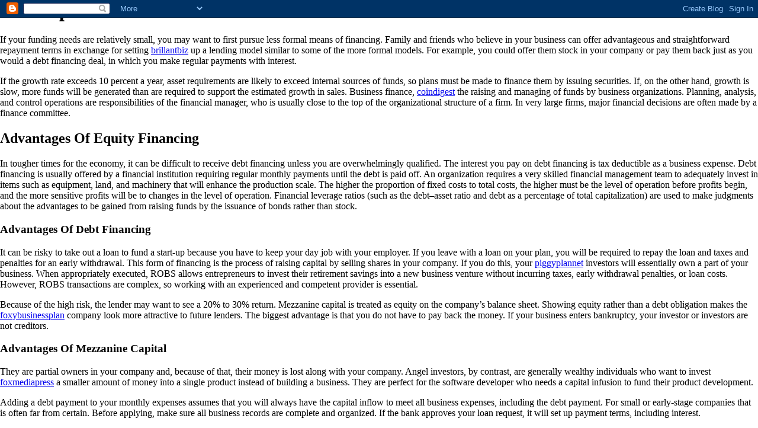

--- FILE ---
content_type: text/html; charset=UTF-8
request_url: https://latestappsblog.blogspot.com/?sso=0
body_size: 2445
content:
<html><head><link rel="me" href="https://www.blogger.com/profile/00092383004508772781" />
<meta name='google-adsense-platform-account' content='ca-host-pub-1556223355139109'/>
<meta name='google-adsense-platform-domain' content='blogspot.com'/>
<!-- --><style type="text/css">@import url(//www.blogger.com/static/v1/v-css/navbar/3334278262-classic.css);
div.b-mobile {display:none;}
</style>

</head><body><script type="text/javascript">
    function setAttributeOnload(object, attribute, val) {
      if(window.addEventListener) {
        window.addEventListener('load',
          function(){ object[attribute] = val; }, false);
      } else {
        window.attachEvent('onload', function(){ object[attribute] = val; });
      }
    }
  </script>
<div id="navbar-iframe-container"></div>
<script type="text/javascript" src="https://apis.google.com/js/platform.js"></script>
<script type="text/javascript">
      gapi.load("gapi.iframes:gapi.iframes.style.bubble", function() {
        if (gapi.iframes && gapi.iframes.getContext) {
          gapi.iframes.getContext().openChild({
              url: 'https://www.blogger.com/navbar/2393860121677396456?origin\x3dhttps://latestappsblog.blogspot.com',
              where: document.getElementById("navbar-iframe-container"),
              id: "navbar-iframe"
          });
        }
      });
    </script><h1>The Importance Of Finance In Business</h1>

<p>If your funding needs are relatively small, you may want to first pursue less formal means of financing. Family and friends who believe in your business can offer advantageous and straightforward repayment  terms in exchange for setting <a href="https://brillantbiz.com/">brillantbiz</a> up a lending model similar to some of the more formal models. For example, you could offer them stock in your company or pay them back just as you would a debt financing deal, in which you make regular payments with interest.</p>
<p>If the growth rate exceeds 10 percent a year, asset requirements are likely to exceed internal sources of funds, so plans must be made to finance them by issuing securities. If, on the other hand, growth is slow, more funds will be generated than are required to support the estimated growth in sales. Business finance, <a href="https://coindigest.org/">coindigest</a> the raising and managing of funds by business organizations. Planning, analysis, and control operations are responsibilities of the financial manager, who is usually close to the top of the organizational structure of a firm. In very large firms, major financial decisions are often made by a finance committee.</p>
<h2>Advantages Of Equity Financing</h2>
<p>In tougher times for the economy, it can be difficult to receive debt financing unless you are overwhelmingly qualified. The interest you pay on debt financing is tax deductible as a business expense. Debt financing is usually offered by a financial institution requiring regular monthly payments until the debt is paid off. An organization requires a very skilled financial management team to adequately invest in items such as equipment, land, and machinery that will enhance the production scale. The higher the proportion of fixed costs to total costs, the higher must be the level of operation before profits begin, and the more sensitive profits will be to changes in the level of operation. Financial leverage ratios (such as the debt–asset ratio and debt as a percentage of total capitalization) are used to make judgments about the advantages to be gained from raising funds by the issuance of bonds rather than stock.</p>
<h3>Advantages Of Debt Financing</h3>
<p>It can be risky to take out a loan to fund a start-up because you have to keep your day job with your employer. If you leave with a loan on your plan, you will be required to repay the loan and taxes and penalties for an early withdrawal. This form of financing is the process of raising capital by selling shares in your company. If you do this, your <a href="https://piggyplannet.com/">piggyplannet</a> investors will essentially own a part of your business. When appropriately executed, ROBS allows entrepreneurs to invest their retirement savings into a new business venture without incurring taxes, early withdrawal penalties, or loan costs. However, ROBS transactions are complex, so working with an experienced and competent provider is essential.</p>

<p>Because of the high risk, the lender may want to see a 20% to 30% return. Mezzanine capital is treated as equity on the company’s balance sheet. Showing equity rather than a debt obligation makes the <a href="https://foxybusinessplan.com/">foxybusinessplan</a> company look more attractive to future lenders. The biggest advantage is that you do not have to pay back the money. If your business enters bankruptcy, your  investor or investors are not creditors.</p>
<h3>Advantages Of Mezzanine Capital</h3>
<p>They are partial owners in your company and, because of that, their money is lost along with your company. Angel investors, by contrast, are generally wealthy individuals who want to invest <a href="https://foxmediapress.com/">foxmediapress</a> a smaller amount of money into a single product instead of building a business. They are perfect for the software developer who needs a capital infusion to fund their product development.</p>

<p>Adding a debt payment to your monthly expenses assumes that you will always have the capital inflow to meet all business expenses, including the debt payment. For small or early-stage companies that is often far from certain. Before applying, make sure all business records are complete and organized. If the bank approves your loan request, it will set up payment terms, including interest.</p></body></html>